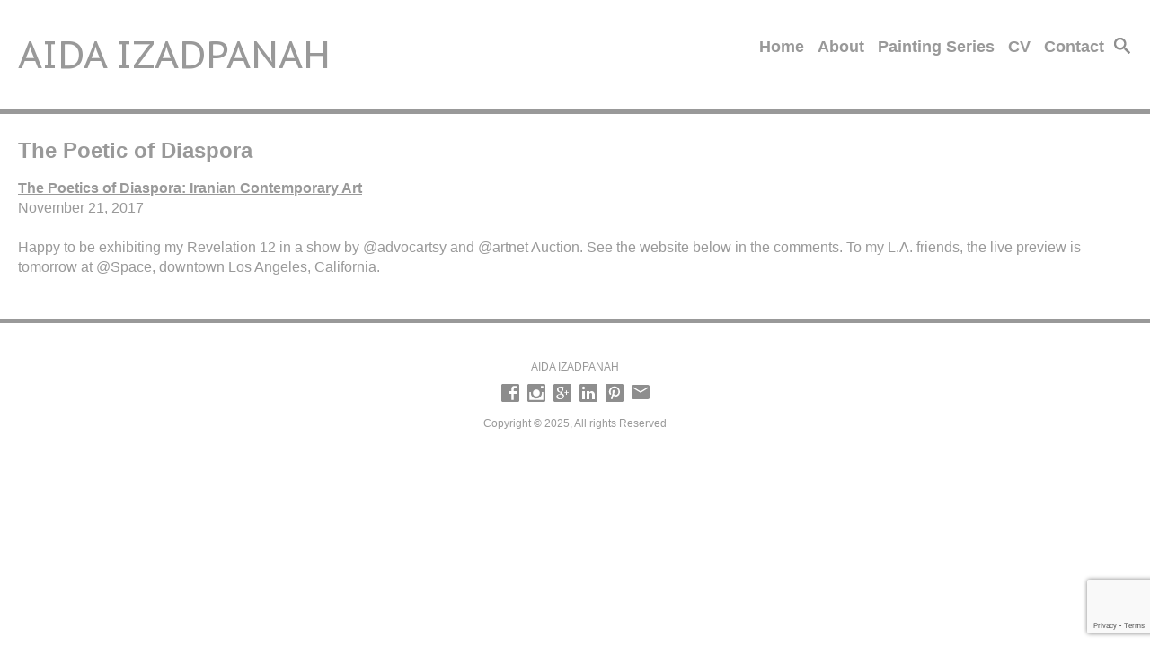

--- FILE ---
content_type: text/html; charset=utf-8
request_url: https://www.google.com/recaptcha/api2/anchor?ar=1&k=6LdEI8IZAAAAAFJ9ypOFd9VCkqtCPCZ8hL0XKtt-&co=aHR0cHM6Ly9haWRhaXphZHBhbmFoLmNvbTo0NDM.&hl=en&v=TkacYOdEJbdB_JjX802TMer9&size=invisible&anchor-ms=20000&execute-ms=15000&cb=33mnae7qnlsx
body_size: 44970
content:
<!DOCTYPE HTML><html dir="ltr" lang="en"><head><meta http-equiv="Content-Type" content="text/html; charset=UTF-8">
<meta http-equiv="X-UA-Compatible" content="IE=edge">
<title>reCAPTCHA</title>
<style type="text/css">
/* cyrillic-ext */
@font-face {
  font-family: 'Roboto';
  font-style: normal;
  font-weight: 400;
  src: url(//fonts.gstatic.com/s/roboto/v18/KFOmCnqEu92Fr1Mu72xKKTU1Kvnz.woff2) format('woff2');
  unicode-range: U+0460-052F, U+1C80-1C8A, U+20B4, U+2DE0-2DFF, U+A640-A69F, U+FE2E-FE2F;
}
/* cyrillic */
@font-face {
  font-family: 'Roboto';
  font-style: normal;
  font-weight: 400;
  src: url(//fonts.gstatic.com/s/roboto/v18/KFOmCnqEu92Fr1Mu5mxKKTU1Kvnz.woff2) format('woff2');
  unicode-range: U+0301, U+0400-045F, U+0490-0491, U+04B0-04B1, U+2116;
}
/* greek-ext */
@font-face {
  font-family: 'Roboto';
  font-style: normal;
  font-weight: 400;
  src: url(//fonts.gstatic.com/s/roboto/v18/KFOmCnqEu92Fr1Mu7mxKKTU1Kvnz.woff2) format('woff2');
  unicode-range: U+1F00-1FFF;
}
/* greek */
@font-face {
  font-family: 'Roboto';
  font-style: normal;
  font-weight: 400;
  src: url(//fonts.gstatic.com/s/roboto/v18/KFOmCnqEu92Fr1Mu4WxKKTU1Kvnz.woff2) format('woff2');
  unicode-range: U+0370-0377, U+037A-037F, U+0384-038A, U+038C, U+038E-03A1, U+03A3-03FF;
}
/* vietnamese */
@font-face {
  font-family: 'Roboto';
  font-style: normal;
  font-weight: 400;
  src: url(//fonts.gstatic.com/s/roboto/v18/KFOmCnqEu92Fr1Mu7WxKKTU1Kvnz.woff2) format('woff2');
  unicode-range: U+0102-0103, U+0110-0111, U+0128-0129, U+0168-0169, U+01A0-01A1, U+01AF-01B0, U+0300-0301, U+0303-0304, U+0308-0309, U+0323, U+0329, U+1EA0-1EF9, U+20AB;
}
/* latin-ext */
@font-face {
  font-family: 'Roboto';
  font-style: normal;
  font-weight: 400;
  src: url(//fonts.gstatic.com/s/roboto/v18/KFOmCnqEu92Fr1Mu7GxKKTU1Kvnz.woff2) format('woff2');
  unicode-range: U+0100-02BA, U+02BD-02C5, U+02C7-02CC, U+02CE-02D7, U+02DD-02FF, U+0304, U+0308, U+0329, U+1D00-1DBF, U+1E00-1E9F, U+1EF2-1EFF, U+2020, U+20A0-20AB, U+20AD-20C0, U+2113, U+2C60-2C7F, U+A720-A7FF;
}
/* latin */
@font-face {
  font-family: 'Roboto';
  font-style: normal;
  font-weight: 400;
  src: url(//fonts.gstatic.com/s/roboto/v18/KFOmCnqEu92Fr1Mu4mxKKTU1Kg.woff2) format('woff2');
  unicode-range: U+0000-00FF, U+0131, U+0152-0153, U+02BB-02BC, U+02C6, U+02DA, U+02DC, U+0304, U+0308, U+0329, U+2000-206F, U+20AC, U+2122, U+2191, U+2193, U+2212, U+2215, U+FEFF, U+FFFD;
}
/* cyrillic-ext */
@font-face {
  font-family: 'Roboto';
  font-style: normal;
  font-weight: 500;
  src: url(//fonts.gstatic.com/s/roboto/v18/KFOlCnqEu92Fr1MmEU9fCRc4AMP6lbBP.woff2) format('woff2');
  unicode-range: U+0460-052F, U+1C80-1C8A, U+20B4, U+2DE0-2DFF, U+A640-A69F, U+FE2E-FE2F;
}
/* cyrillic */
@font-face {
  font-family: 'Roboto';
  font-style: normal;
  font-weight: 500;
  src: url(//fonts.gstatic.com/s/roboto/v18/KFOlCnqEu92Fr1MmEU9fABc4AMP6lbBP.woff2) format('woff2');
  unicode-range: U+0301, U+0400-045F, U+0490-0491, U+04B0-04B1, U+2116;
}
/* greek-ext */
@font-face {
  font-family: 'Roboto';
  font-style: normal;
  font-weight: 500;
  src: url(//fonts.gstatic.com/s/roboto/v18/KFOlCnqEu92Fr1MmEU9fCBc4AMP6lbBP.woff2) format('woff2');
  unicode-range: U+1F00-1FFF;
}
/* greek */
@font-face {
  font-family: 'Roboto';
  font-style: normal;
  font-weight: 500;
  src: url(//fonts.gstatic.com/s/roboto/v18/KFOlCnqEu92Fr1MmEU9fBxc4AMP6lbBP.woff2) format('woff2');
  unicode-range: U+0370-0377, U+037A-037F, U+0384-038A, U+038C, U+038E-03A1, U+03A3-03FF;
}
/* vietnamese */
@font-face {
  font-family: 'Roboto';
  font-style: normal;
  font-weight: 500;
  src: url(//fonts.gstatic.com/s/roboto/v18/KFOlCnqEu92Fr1MmEU9fCxc4AMP6lbBP.woff2) format('woff2');
  unicode-range: U+0102-0103, U+0110-0111, U+0128-0129, U+0168-0169, U+01A0-01A1, U+01AF-01B0, U+0300-0301, U+0303-0304, U+0308-0309, U+0323, U+0329, U+1EA0-1EF9, U+20AB;
}
/* latin-ext */
@font-face {
  font-family: 'Roboto';
  font-style: normal;
  font-weight: 500;
  src: url(//fonts.gstatic.com/s/roboto/v18/KFOlCnqEu92Fr1MmEU9fChc4AMP6lbBP.woff2) format('woff2');
  unicode-range: U+0100-02BA, U+02BD-02C5, U+02C7-02CC, U+02CE-02D7, U+02DD-02FF, U+0304, U+0308, U+0329, U+1D00-1DBF, U+1E00-1E9F, U+1EF2-1EFF, U+2020, U+20A0-20AB, U+20AD-20C0, U+2113, U+2C60-2C7F, U+A720-A7FF;
}
/* latin */
@font-face {
  font-family: 'Roboto';
  font-style: normal;
  font-weight: 500;
  src: url(//fonts.gstatic.com/s/roboto/v18/KFOlCnqEu92Fr1MmEU9fBBc4AMP6lQ.woff2) format('woff2');
  unicode-range: U+0000-00FF, U+0131, U+0152-0153, U+02BB-02BC, U+02C6, U+02DA, U+02DC, U+0304, U+0308, U+0329, U+2000-206F, U+20AC, U+2122, U+2191, U+2193, U+2212, U+2215, U+FEFF, U+FFFD;
}
/* cyrillic-ext */
@font-face {
  font-family: 'Roboto';
  font-style: normal;
  font-weight: 900;
  src: url(//fonts.gstatic.com/s/roboto/v18/KFOlCnqEu92Fr1MmYUtfCRc4AMP6lbBP.woff2) format('woff2');
  unicode-range: U+0460-052F, U+1C80-1C8A, U+20B4, U+2DE0-2DFF, U+A640-A69F, U+FE2E-FE2F;
}
/* cyrillic */
@font-face {
  font-family: 'Roboto';
  font-style: normal;
  font-weight: 900;
  src: url(//fonts.gstatic.com/s/roboto/v18/KFOlCnqEu92Fr1MmYUtfABc4AMP6lbBP.woff2) format('woff2');
  unicode-range: U+0301, U+0400-045F, U+0490-0491, U+04B0-04B1, U+2116;
}
/* greek-ext */
@font-face {
  font-family: 'Roboto';
  font-style: normal;
  font-weight: 900;
  src: url(//fonts.gstatic.com/s/roboto/v18/KFOlCnqEu92Fr1MmYUtfCBc4AMP6lbBP.woff2) format('woff2');
  unicode-range: U+1F00-1FFF;
}
/* greek */
@font-face {
  font-family: 'Roboto';
  font-style: normal;
  font-weight: 900;
  src: url(//fonts.gstatic.com/s/roboto/v18/KFOlCnqEu92Fr1MmYUtfBxc4AMP6lbBP.woff2) format('woff2');
  unicode-range: U+0370-0377, U+037A-037F, U+0384-038A, U+038C, U+038E-03A1, U+03A3-03FF;
}
/* vietnamese */
@font-face {
  font-family: 'Roboto';
  font-style: normal;
  font-weight: 900;
  src: url(//fonts.gstatic.com/s/roboto/v18/KFOlCnqEu92Fr1MmYUtfCxc4AMP6lbBP.woff2) format('woff2');
  unicode-range: U+0102-0103, U+0110-0111, U+0128-0129, U+0168-0169, U+01A0-01A1, U+01AF-01B0, U+0300-0301, U+0303-0304, U+0308-0309, U+0323, U+0329, U+1EA0-1EF9, U+20AB;
}
/* latin-ext */
@font-face {
  font-family: 'Roboto';
  font-style: normal;
  font-weight: 900;
  src: url(//fonts.gstatic.com/s/roboto/v18/KFOlCnqEu92Fr1MmYUtfChc4AMP6lbBP.woff2) format('woff2');
  unicode-range: U+0100-02BA, U+02BD-02C5, U+02C7-02CC, U+02CE-02D7, U+02DD-02FF, U+0304, U+0308, U+0329, U+1D00-1DBF, U+1E00-1E9F, U+1EF2-1EFF, U+2020, U+20A0-20AB, U+20AD-20C0, U+2113, U+2C60-2C7F, U+A720-A7FF;
}
/* latin */
@font-face {
  font-family: 'Roboto';
  font-style: normal;
  font-weight: 900;
  src: url(//fonts.gstatic.com/s/roboto/v18/KFOlCnqEu92Fr1MmYUtfBBc4AMP6lQ.woff2) format('woff2');
  unicode-range: U+0000-00FF, U+0131, U+0152-0153, U+02BB-02BC, U+02C6, U+02DA, U+02DC, U+0304, U+0308, U+0329, U+2000-206F, U+20AC, U+2122, U+2191, U+2193, U+2212, U+2215, U+FEFF, U+FFFD;
}

</style>
<link rel="stylesheet" type="text/css" href="https://www.gstatic.com/recaptcha/releases/TkacYOdEJbdB_JjX802TMer9/styles__ltr.css">
<script nonce="tmNxlTMLuGIpfmgkKVYcYA" type="text/javascript">window['__recaptcha_api'] = 'https://www.google.com/recaptcha/api2/';</script>
<script type="text/javascript" src="https://www.gstatic.com/recaptcha/releases/TkacYOdEJbdB_JjX802TMer9/recaptcha__en.js" nonce="tmNxlTMLuGIpfmgkKVYcYA">
      
    </script></head>
<body><div id="rc-anchor-alert" class="rc-anchor-alert"></div>
<input type="hidden" id="recaptcha-token" value="[base64]">
<script type="text/javascript" nonce="tmNxlTMLuGIpfmgkKVYcYA">
      recaptcha.anchor.Main.init("[\x22ainput\x22,[\x22bgdata\x22,\x22\x22,\[base64]/[base64]/[base64]/[base64]/[base64]/[base64]/[base64]/eShDLnN1YnN0cmluZygzKSxwLGYsRSxELEEsRixJKTpLayhDLHApfSxIPWZ1bmN0aW9uKEMscCxmLEUsRCxBKXtpZihDLk89PUMpZm9yKEE9RyhDLGYpLGY9PTMxNXx8Zj09MTU1fHxmPT0xMzQ/[base64]/[base64]/[base64]\\u003d\x22,\[base64]\x22,\x22w6A5LcOhTW8RwoXCg8Kjw7pJwpRlwqfCm8Kwa8O/GsOOCsK5DsKXw6MsOinDoXLDocOpwoY7f8OsVcKNKxHDt8Kqwp4XwrPCgxTDglfCksKVw5ltw7AGfcKSwoTDnsOVK8K5YsOQwqzDjWAKw6hVXS9wwqo7wrs0wqs9cSACwrjCojoMdsK0wpddw6rDry/CrxxKdWPDj03ClMOLwrBJwqHCgBjDiMOXwrnCgcOwfDpWwqLCucOhX8Olw5fDhx/CvEnCisKdw6nDssKNOGnDrn/ClXPDvsK8EsOkVlpIRWEJwofCnCNfw67DjMO4fcOhw4vDsldsw51XbcK3wosqIjxGOzLCq0DCi11jZMOJw7Z0ccOewp4gVTbCjWMrw6TDusKGAcKXS8KZG8OXwobCicKfw6VQwpB3c8OveGnDv1Nkw4LDoy/DogAIw5wJF8Ojwo9swqXDh8O6wq5uUQYGwoPCgMOeY0vCs8KXT8KMw6Iiw5IZHcOaFcO0IsKww6wQfMO2AA3CnmMPeVQ7w5TDgGQdwqrDtcK+c8KFVsOZwrXDsMOeJW3Dm8OBEmc5w5PCssO2PcKLM2/[base64]/DvnJFw6IPw5zCpsOsw4NvZ2PCosKNWcO6w588w6bChsKdCsK/[base64]/wqfCoy7DgGZvMzBlUjjDpsONX8OCb03CucKjw5BWPQk0MsOjwps5JWQ/wpg+JcKnwo4jGgPCs2nCrcKRw49mVcKLA8OfwoLCpMK7wqMnGcKyb8Oxb8K6w7kEUsOtIRkuMcKcLBzDr8Ocw7VTHsOPIijDp8KfwpjDo8KrwpF4cnZoFxg5wpHCo3MBw44BalrDljvDisKuIsOAw5rDvwRbbH7CgGPDhHTDlcOXGMKSw6rDuDDChC/DoMOZVmQkZMO/DMKnZEM5FRBxwpLCvmdzw4TCpsKdwpU8w6bCq8Kyw6QJGXEMN8OFw5XDlQ1pIcOVWzwvGBgWw682PMKDwovDm0dpEX5AMMOIwqIIwqsywq3CtsO4w5Y4ZsOjc8OSPyfDhcObw5xhTMKXBC1LQMObBAHDpxwhw7YdJ8OpN8OEwrxsfzkJUsK/PQ3ClAxidTPCv2PCnwBwRsK+w7PCmMKsdh91wpIjwpVgw5d5eA8vwq84wqbCryHDncKcBWYdPcOvAh8GwoA7TX1xKxhPUlszIsKPf8O+QsOsKCzClC/DhlRrwqQ+ZGx7wojCp8KUw6vDscKYUk3DmRhvwpp/w6xgcMKqVwHComwARMOOKsKlwqXDosKMXFxOP8OlJk5Yw6jCm0cdEkpyZWhmbXkAcMKiXsKKwqIgOcOlJMO6McKwLsO2C8OzPMKqCsOAw7c8w4UvfsOCw7J1YzUyMXBeGcK4TT9TPUtzwq/Di8K5w4BQw7hUw7gGwr9RDiVUXVnDjMKyw4AwclTDlsKgBMKqw7vDg8OSa8KWeTbDoW3CnyMHwoHCvcOnay7CgcKHSsK0wrgEw5bCpQkmwr9IEE8Kwr3DqkPCtMOdCsOuw47DhMOvw4PCpBvDp8KofMOwwqYVw7LDjMOJw7jCmMKxKcKAW3tVYcKaLCTDhk/DvMOhGcKUwqXDmMOIKxlxwq/CjMOTwqYiw7vCohPDncO+wpDDuMOww73DtMO7w4ASRnlLJ1zDqUERwrk3wrJHV1p4Pw/DhcO5w5XDpHvCrMOpbCjCgwfDvsKbD8KHHD3CgMOHFsKlwqFaMQBmGcK7wqssw7jCsmYswqfCq8OgKMKWwrIKw5gfPsKSEgTCjsKaLsKSJHBkwp7CtsOoc8K5w7cHwrVUa1x5w4/[base64]/Q0kbKFAQw5V7BArDjGUdw6XDpUnCtWx8EAbDqQjDqcOnw4gfw4rDgsKAB8OwZxlCcsONwqAGJG/DrcKfAcKMwpHCqgdjIcOmw5kWW8Kdw5A0Xjt7wp9hw5zDhWx9fsOBw5DDk8OfB8KAw7tEwoZCwpxSw5VUEg45wqLCkcO3eAnCjToVfsOLOMOJdMK4w74HIgzDo8Ogw6bCiMKMw43Clx3DoxTDqQ/Dnm/CiCXCq8O4wqPDlEnCrkpsbcK4wojCsTTCvG/[base64]/[base64]/CtMOawqMBwqYpw7zDn8KPw4xyU8OIw5/DpMOLIDfCg2rDqcKuwr4rwp4rw5o/VG/Cq3New5oQcETCtcONEsOScmLCrCQQZMOIwpUZR2EkO8O9w43ClQs1wonDjcKkw67DjMOHIz8FeMKCwobDocKCYA/DkMOCw5fDgAHCncOewofCv8KjwrxDCxrCn8KyAsOjbh3CtMKiwqTCojIgwrfDkFUvwq7DsgIswqfCr8Krw6hcw7wfwqLDr8KsRcO9wrPDsDJrw7s3wqk4w6zCrMK4w7Qfw4MwE8OCNH/[base64]/CtcO3bsO8dj/CicOzw4Jxw5XCg8KZCcKMwpbCuMO1wpYMwq3CsMOzAhbDoXQnw7DDj8OlaURbX8O+HGXDicKIwoZ8w4vDnMKAwqM8woDCpyxew6EzwqIFwopJaibCvzrCgnDChg/CgMKcThHCk2VHPcKhdAfCkcKEw7sWAUJEcWxRDMOhw5bCiMOUNVjDqhYRMW8+bmDClQFJQw4dGRcGd8KvMmfCrMKwc8KUwqXDjsO/Z0MeFgvCrMO9JsKGw5PDoh7Dt0/Du8KMwqjCmQ9HIMKGwrrCjD7ChWnCvMOtwq7DhcOYTVp1OnjDmnA9SxVCAMOOwrbCjlZFX0ZgQQDCrcKORsOiY8ODA8KfIcO3wr9tNBbDg8K5KHLDhMK/w50nHsOcw4lWwrXCoWlfw6/DtXoxOsOUa8KOTMKObwTCu3/Dp3hUwoHCvEzCslMEC3rDisKHNsOeeR3DoXtQJMKDwo1CKQnClBZNwokRw5rChcKqwqNlXXHCg0HCoiVUw6LDjTEuwqzDhFBywqjCmRp/w6rCg3gewrwtwoQcw7wLwo4qw44wcsKxw6nDvxbCncOibMOXU8OHwq7CnBFgVigmRsKcw5PCsMOFA8KTw6dpwp4CLT9kwoLCkGQnw6jCoCNBw7fDh21+w7cPw57DlSAIwpEhw4rCs8KUc3fDpjdSY8O/[base64]/CqURTAXPDgVPDtjkSwrBrMMKbdjZtwpQPChF6woLClyLDgsOew7JkNMOzLsO0PsKaw60RK8KFw7rDpcORc8Kmw4PCkMOXP1XDmsOCw5oVBUTCkhjDqychT8O/QHMEw4HCnkTCvsO8G0fCpndUw41GwoTCksKvwqXDo8KhfQTDsUnCpcKDwqnCr8O/VsOOw75IwqTCucOwEnZ4aCQeIcKxwofCv1LDkVzCrBsywqIjwrXCqsObCsKJJTLDs00wTMOnwpDCmE12R1cOwq/[base64]/wrXDjhkSPMOHw7lnTG0Jw7vCosOrwoTDl8Kfw4nChcOlw5nCosKweFZEwpHCuTsmIibDhcOSJMK+w6nDj8OgwrhTw6TCk8OowqTCpMK9BVzCrwJdw7XDtFTCgl7ChcOZw58JUcKkCcKVAEzDhw8rw7TDiMOkw6VMwrjDmMKqwoPCrVcUEMKTwrrCq8KOwo54AMK/[base64]/w6LDhk3CrkLCoMKrDgB1wrx4RUjCusK9w47CrHzCmVDDlMK5Yz5LwrNLw5doGX0VT1R5Vh1xVsK3XcK5GsKqwrzCuC7Cv8Ogw75dMh5VPFDDjFt/w5PCqcKwwqfCmihEw5fDkzZowpfCtQBxw64PXMKEwrJrLcK1w7c/HwoKw5/DhDopW1crJcKKw6FBTgwRPMKREQfDk8KtA0bCrcKdGsKbJkXDg8K1w7h7RcKSw6FrwojDjHJlw7zCl1PDjAXCs8Kfw53ClgpACcOBwoQEXSPCpcKIUWQ1w4U6P8Ohbi0/V8O6woZgY8Khw4fDjn3ChMKMwqUgw4NWIsOuw44NVFlnQVtxw408WyvDgXsZw7jDsMKMcEQDc8K+XMO7SQNRwq/Cj2pXciluBMKVwp/DiDU3woR0w4RUQmnDuVfCvcOEFcKjwpnDlsOkwpjDg8OeChfDqcK8Ej/DnsOpwqluw5fDicK9wr8jf8KywqwWwqwpwoPDjSIGw69rHMOwwoYQJ8OSw73Cr8OAw6E5wr/DjsOWX8KZwpl3wq3CvSsyI8Oaw4Ypw6LCtWDCqGfDsz8jwrRIdE/ClXTDjlgTwrzDsMOQaQF6w6tFKlzCmsOvw5/CgUXDpj/[base64]/DhGEIQ8OVwrjCisO+w57Dq8K9w6dhw7XDiMK2wpBVw5bDv8OqwrPCqMOJWlITw4jCjcK7w6XDtj1VGCV1w53DqcOEHSnDuX7DpcOUcnrCocOtW8KbwqTCpsOWw4/[base64]/DmnfDgsOxZHzChD1MwqU8w6trw53DjcOPwoYSR8KDTy7DgQLCgknDhS7Dhxlow5rDucK5Zw4Qw49aUsO/wp93ZsORFTthRsO9BcOjasOIw4LCqmzConcwKcO+YjbCmcKDwprCv3RswrR/OsO9PMOnw5HCngZUw63Dk2wcw4DCtcKmwqLDjcOYwqrCpXDDoS9Vw7fCqQHCo8KiE2o5w6/[base64]/CqCTCihpJwpXDhMKww4dsOl8zw67CtwLCj8KJDB8pw4FUPMKvwr0NwoRHw7TDrBDDtnRUw78HwpkMwpbCncOmwp/ClMKLwrF7JsKuwrDCmzvDtMOEV0TCi1fCtMOkPF7CkMKkOEjCjMO1w4woCSEAwqTDpnRqSMOsV8KCwpTCvybDisKnWMOtwojDowhlHhrClwPCusKWwrZFwr3CiMOBwpTDihfDg8Kow7HCsTIJwq3CqQrDisKqMgkRIj3DkMOVSwbDs8KJwqICw6LCuH8hw4pcw6HDiw/[base64]/wqYPHcOdEcKlwq5nw7glTyojaT/Dq8Orw6HDlizClmzDlk/[base64]/DrFxXw4NQwrhtw73CiSZMw4DCqwE9WsKDw6JVw4jCoMKNw7oawrQOG8KiUGbDjEx9H8KAcR9gwojDvMOnY8O+bF50wqkFbsOWK8OFw6x7w53DtcOrTxdEwrQ7wqbCoS3Cr8O7bsK7EDnDqsOIwr1Tw6Qsw6TDlnnCnBR0w5g6DAvDuQIkMMOuwo/DuVk/w7LDisOcWUQnw6vCrsKhw57DucOFYS1XwotWwrDCpSAcTRTDnEPDoMOwwqbClDZbJcOHIcOuwoLDkVfCq1zCucKAC3olwqpJO23DtcOPd8OFw5/[base64]/CisKPYAHDkwXCksOgexltwp9Udm3DssKxNsKgw4h7wot6w6HDicOAw55KwrHCrcOzw6nCjVR/[base64]/CuALCm8OOUsKUIUfCt8K0IMOfw6IuRWI2Y8KCfcO7w6fCucOpwpFKa8KnVcOhw6RHw47CmMKBWmLCixAewqZ/CX5bw6bDli7Cg8OkTX9uwqAuGg/DhcOaw6bCp8OqwqzDncKBwo/Dt2wwwqzCjSLCtMK7wqEgbTfDmsOawrHCrcKLwoZlwrjCtgp3ATvDow3CqkEoTX/Dvxcawo7CqworHMO9XUVIfMKawqbDiMOOwrDDsmoZesKWBsKeBsOcw70PIcKVA8K6woHDsETCs8O3wq5zwrHCkBUYJUHCj8Ovwqd7JWYlw6l8w7M9acKUw5nCmmJMw70fE1LDtMK7w6lcw57Dn8KRQMKSRABoBQlcXsOzwq/Ck8Ojaz54w781wo3DpcOCw5Rww5PDsnt9w6rCsz/[base64]/[base64]/CjCVhAcK/DMK4TMO3w5BuL27DusO0w5jDg8OhwofCt8OVw7McHsKNw5DDhMO4JFbCmcKtdcKMw6R3wp3DocKpwohIbMOUacK9w6EXwpzCocO7YlbDmsOgw6DDhS1cw5REGMOpwp9NWCjDs8K2IhxMw7zCp1kkwpLDl1PCmzXCmRjClgkpwrzDucKowoHCrcOQwod/R8OISMOPUsK5P1HCssKfBy58wobDtVl/woI3MT4OEGAOwq3CtsOqw6XDn8Ouwq5Fw6g1SBcKwqx6XijCk8OBw7LDgsKmw7XDqhrDqF11w4bCk8O7WsODOCbCol/[base64]/[base64]/DrsK/[base64]/CssOFw7BXTDTCniTDmTVdw44LV1nCl0rCk8KVw4tWKnMDw6nCscKCw6nCoMOdEAogw6oywoNTIyZXQ8KsCgHDr8ONw5/CoMKcwrDDp8O3wpDDph7CvsOtHizCjC41IlJbwovDkMOBBMKoFcKsM0PCv8KPw7chf8KiKEd1SMKQbcKTVR7Cq0XDrMOnw5rDoMOdU8OqwoDDkcKSw5rDiVERw55Zw74cE0k4YC4cwqTCj1zDg33CoiLDuj/Ds03DrDDDlcO6woAcJXbCpTFQKMO1wrZdwqLDucK/wqAdwr4UD8OuFMKgwp1NL8KwwrrCmcK3w41Hw7Elw694wrp3AMOtwr4bCHHCg0kpw6zDhB/Cn8OtwqUxEgrCnAIdw7lowoVMMMOpVMK/wrQ5w74Nw7oPwp5kR2DDknPCiw3DqnZ8w6/[base64]/w7pkYhfDocO1VMONwosBwoPCh8KHwrDCr25Sw7/[base64]/[base64]/w4zClsKBw4EMw5ljNcOyw4TCiMK+fGfCtRVxwqjDuwx7w7gySMOUf8KUEyo7wpNMesOqwpDCtcO/[base64]/Chk0pQi3Dr8OIwoXDh2jDjMOvwrMhBsK9FcOPbcKkw7dHwpzDj03DkGPCvkvDry7DqTXDgMObwoJ9wqPCk8Oow75rwrNHwq8XwotWw7/[base64]/[base64]/G8OIYsOVOXd1w7bCvULChw0hwpLCssOww4ZXCcKTMB56A8Krw6gvwrnCncO3E8KIZhxgwo/DqifDklkqNhPDlcOIwrZPw5pRwq/CrlzCm8OHMMOmwo4nBsO5LcKMw5jDlm8xGMO9TGTCijPDrXUaEsO2w4/Dqn1xKsKkwq0TMcOYXT7ChsKsBMKsUMK5HT/CvsOdFcO7M0QAf1nDj8KTPcK6wqV3D0pRw4seBsKgw6/Ds8K3JcKIwq5RQ07DqETCu21LJMKKNcOWw6/DkD7CtcKSEcO4W1zDpsOgWlgISWPCpgnCnsKzw7LDtQnChHJHw5opdzYsUUV4cMOowpzDsi/DkTDCq8O8wrQuwqpdw41cR8KIMsOjwrptXjctVA3DskQBPcO2wox2w6zCiMOjWcKbwqPCs8OSwo3DgsOlcMOawqIPWMKawojCuMK/w6PDhMOvw7ZlEcOEQcKXw6/[base64]/[base64]/fG7CuXbCiCHDmsOzG2dINmwJZMKVwqPDslpPGk8xw63Cg8OuOsOSw5MJbsOjBFsRZXzCosKmAi3CiyRsaMKmw6DChMO2E8KOHsO7LgPDpMObwpjDlDTDnWV8TMKwwqXDtcKMw71Ew4gGw6bCjlPDpWxzCsO/w53Ck8KIcBd+dcOtw4NTwrbCplrCncK/Um1Lw4sxwo1pEMKLXC5PecOsdcK8wqDDnwM3wpZ0woLCnDgBwoJ8w4HDucKuJMKHw7PCtnY/wq9Ab24Fw6vDusKgw4zDlcKBRFHDqnzCoMK3aBgWKX/[base64]/BcOQXMOQwqXDvMK/w4/DnMK0w5ZKwpPClsOCOcOmU8KYdETDt8OkwrMdw6YEwrJGHjPCoTbDtxd2P8KfEWrCgsOXMsKRZyvCkMKYQ8K6emTDscK/S1/[base64]/DkS0WEzLCg1IZWsKZAMOUw4zDmsKDwpNVwrlmHsOeawHCvwnDiGLCr8KjOsOyw79DPMOJccOkwpjCk8K+AMOQa8KOw6rCrW4oEsKSSwvCrGLDk1rDmQYIw5MJD3LDmMKHwpLDgcKeIsKQJMKEfMKXSsKjGHFaw4YZQE4pw5/CpsOPARPDlcKIMMOzwqEIwrMOS8O3wrvCusKaOsOHAADDicKVHgcTSU3CuAgTw6wewqrDqMKeeMOdasK1wrNrwr8UDG1NHyjCv8Ojwp/[base64]/FTXDnFvDpgDDi8OLwoDCt8Kvw7wzHHHCngnCv0xHBMKKwqHDiA/Du0PDtXs2QMOUwoRzdSpSbMKGwokOw47ClsOiw6NqwqbDrC8XwrDCgi3DoMKNw6l8PkfCjSDCgkjCtxfCuMOIwrRpw6XCvkZTU8KiMlTCkwxRPCzCiwHDg8O3w4/CvsOHwrjDoinDgwAhR8OQw5HCkcOQfcOHw7szwqzCuMKow7JHw4oMw6Jfd8KjwpNyKcOSwrdIwoZKPsO3wqdZw57DlAhZwqXDh8OyaEjCtz48Jh/CnMKxTsOTw5rDrMOdwrYOJXnDp8KLw5zCtcKRa8KKLFnCsC9yw6Biw5rCg8K6wqzCgcKiAcKQw6F3wpsHwobCp8OkZgBBa3ALwqJcw50bw7LCjMKqw6jDpV3Dim/Dq8KPKQHClsKNS8OoRsKeW8KjdyXDvcOjwrU/woDCnlJpHBXCiMKIw6ZyZcKTdHvCgh3Ds3QfwpFmRx9NwrAsWMOIBl7Cqw3Cg8K6w7xRwp4cw6LCil/DjcKCwoN9wpBywqZhwp0UfXnCh8KtwoNyA8KSQcO/[base64]/[base64]/CnsOMwqAXw4oJTcOCZQXCvcOBw7nDjcOaHk7DhcOtwqNlw410FGBAP8ODPQ1vwozCu8O/[base64]/Cn8O7wpTCrMOYw75/RsK/OBEUwo/[base64]/DjzvDjMKcGG3DvMOADcOMwo/DicOhw7/CjsOiwovCrxcewrkPfMKgwogcw6pjworCmhbCk8KAcy7CscO5dGrCn8KUc2EgCcOYUcKrwoTCosOlw4XDvkAJH2nDr8KkwphrwpXDlhnChMKzw6zCpsOKwpYvw57DgsKzQgTCkxkDLwXDmHFTwo8AZQ7DtTLDvsOsRxLCp8KcwoYBcih3WsKLGMKpworCisKJwo/DqRYadl/Dk8OOJcKww5VpIVbDnsKBwqnDvkIqHj3Cv8O0fsKww4nCiyBBwq5ZwrjClcOHT8Ofw7vCr1/CkRkhw77DlRNUwqTDhMKywrjChsKJRcObwr/Ci0rCsBTCg0RSw7jDvUnCmcKVGnsiQMOfw5/DmxJoOx/ChMOrEcKfwpLDpCnDvcK3BMObGFFUS8OCTMOtYSk6bcOTNsK1woTCiMKewq7DlQtHw4daw6LDiMOLBsK6fcK/PsO8NMOlf8KMw5PDsznCg3LDtl49PMOcwp3ChcKlwr/DtcKOIcOawo3DtGUDBAzDgCnDpRVqKcKsw5jCqhnDl19vJcO7wqk8wrtkf3rCqBEKEMKWw4fDnsK9w5pIbcKBAcO8w7J6w5gqwqzDjsKGwqoCRBPDpcKlwpU+woIyL8O/VsKUw73DhQULQ8OBXsKsw5zCgsOxDi8qw6vDpB/DgQXDghJoPG8kVDbCm8OxBSQmworCsmHCgGjCqsKaw57Dj8K2URbClCPCthZDa3fCjXLCmgLCosOKGzPDucKrw7jDlSNuwo99w4rCggjCucKuH8Ksw7jDt8O5wq/CngV7w4LDiCtyw7zCisO9wpDCvGF0wr7CoV/CusK7McKGwp7CsGkxwqV5XkbChsKAw7ASwodIYUdEwrXDnGV3wpR6wqvDiVd1Bgg+w55HwrXDi1g2w5x/w5LDnVzDscOfEsOSw6XDnMKUQsOuw7MhUsKnwqA8wqYGw57Cj8KaLEoGwo/[base64]/[base64]/CmQxw4DDrMOie8O1w7VsHnHCrcOPHAM3w4xaHcKpw6bDm2bCikPDhMKbB0XDgcKmwrXDh8O/aVzCocOlw7c9S1rCrMK/wpJVwrrCjm59SGLDjC3CpcOebgTCjMKdHF9jY8OQLMKABsKfwoEcw77CszBzKsKhR8OuJ8KoFcOpfRbCtUXChmXDrsKUBsO6AsK1w4JNX8KgU8OtwpgPwoEABXAPbMOjKjvCtcKUw6fDhsKywqTDp8OzKcK6McKRK8O3KcO/wq9bwpzCth7CvH5RT1LCqcKUT0TDpQomemzDqk0+woUeKMKeUVLCjQJkwqMHw7HCuBPDh8OYw7I8w5IAw58ZcRzDmcOwwq9/BW59wpbCgjbChcOFc8Ojd8O+w4HCrAAhRBQ8K2rCjljDoQ7DkGXDhAwbUQQfasKnC2DDmUHCujDDjcKFw7rCt8O5AMKuw6c2HcO7N8OXwrnCnWPChTRmOMKMwoUWX2MLYj1QJsOkUzfDrsOMw5kgw7Z8wpJ6Cz/DqCTCicO5w7LCtwYTw47Dim14w4HCjh3DhxY5MjnDisORwrLClcK7woZQw6DDkA/[base64]/DnsOkwrHDlsK3Vz1xw6VtW8Ouw7vDqlPDksK+w4ZjwqQ8McKABMKUSDDDq8Kjwp7CpmsMbz9hw5w3V8Oow6fCqMOkJUxew45UecOWLlzDi8KKw4cyGsKhLUPDlMOLWMKqCFB+ScOXMwUhLTVjwqLDm8OWGcO/[base64]/CgMK4w7R0ShVzwp7DrMOhXsOuOsK6MMKwwqg/PFw4GxteY1XDpinDrAzCpsOBwp/CjGfDusO4HcKWPcORFjcjwp4QAncvw4oOwq7CjcOowrBLZWTCvcO5wqXCmmnDk8OLwp0SVcOQw5g1H8KcXDzDoyVKwqlnYhzDoz3CtT3CmMOLHcK9BVjDqMOpwp7Dumh+wpvCo8OcwpLDocO/dMKjPAkJFcKrwrptBynCoHvCunTDiMONIncpwpF0Wh5CXcKnwqjCkcOxaBLCjiIrTSEBIWrDgFIKKmbDt1XCqjhSNHrCn8O3wo/DpcKAwqfCq2orw5fCusK8wr8RHsOoe8Kaw5U9w6Akw43DtMOlw7xDHX9MUMKzeh8Rw5hbwrdFQAN/RR7CqnLCj8KVwppCNjAKwprCr8ONw7kpw6PCn8KTwqYyf8OiZlLDmQw9cG3Do3PDvsOnwpoMwrpZIBJrwpTCviM4QXVtP8OHwp3CkADDlsKfLcOpMDJVUW/CgH7CjsOiwqDChinDlMKIFcKtw6EVw4fDrcOKw5xtEcOfMcOhw63CmgdHITnCkw3CjnHCjsKRXcO9AQslw7hZGV7Ct8KjYMKHwq0FwpoOwqYewo3CiMKRwoDDuzo0L1HCkMO2w6LDqcKMwqPDjCs/wphpw7vCqljCnMOeeMOgwoLDgMKDAsOPUHooBsOYwpLDnC/DjMOASMKgw7xVwqotwoHDiMOsw5vDnl/CgcOjLMOrwr3CpcORM8KUw75ywr80w4o1S8KiwoRAw68hN3rDsHPCpMKDDsOxw77DpBPCtABeKUfDosOlw63DqsOLw7TCncKMwqTDrzjDmkgHwpNow6nDnsK3wqXDlcOywpfClSPDtMOYJEB2RxNyw5DDvB/DhMK6WMO4JMOFwoHCm8OLN8O5w5/[base64]/[base64]/DgcKkI8KMUlPDgTpawrrDm8Kaw7EcFCV8w7XDv8OWXTpBwonDisK5XcOqw4rDln5mWVbCoMO1U8KPw4nCvgTCpMO9wqDCtcOyXhhZV8Kcw5UGwoDCnsKgwo/CoTjDtsKNwosqeMO8woV/AsK3woBxM8KJJ8KEw5JdHcOsZcO9wqvCmSYOw6hYw5wZwqsDAsOdw5dIw6YRw5RCw73CncO4wqd+O2zDmsKdw6o3S8Kkw6QzwqM/w5vDp3zCo0tiwpXDq8OBw6x5w6k/LcKEA8KWw4jCti7Co0XDjnnDo8KHQcOtQcKEPMKkEsO9w4tJw7nChMKtwqzCicOUw4bDlsO9HTwNw4QidMOsLgfDhMKuSVXDoDouVsKkDMKldMK/w4hgw4wQw6Rnw7tuA1oKaTnCmicXwrvDi8O6cmrDtyDDl8OWwrg/wp7DlH3DosObH8K2Zx8FIsOJTMK3GTHDqiDDhmVNeMKuwqDDvsK2wrjDsRfDnsKqw5jDh0bClwAQw40Lw7gEw715w7HDpMKEwpLDlcOTw417cWAoK1LDocOcw7EvCcKNaEJUwqdgwqDCocKlwqwiwohCwr/CrsKiw77CncKVwpZ5BnzDjnDCmiUuw74hw6pCw7LDpklpwoAjDcKzYMO7wqLCtQJlZ8K9GMONwqV6w5h/w7wUw6zDm2ddwo9RK2dDcsOwP8OXw5nDl38cdsOKOmd6D0hxEzoVw6DCmMKxw5cAw5NTWStPfcKlw4tJwqkYwo7Cm1ZAwrbCh00ewobCtA02Iy1ndUBWWiBUw5FuUcKXb8KyFwzDiETCgMKQw48XZAvDtnx9wq/CrsKFwpPDj8Kvw4TCqsOYw58rwq7CrAjCuMO1U8Ojwr4ww6UAw4ANMMOBUBLDozRewp/CnMK5FQDClRQSw6MXQ8OUwrbDi1XDtcOYXQfDpMKjA2XDgMOpJQjChjPCuj4ebMOIw4B4w6nDkgDDssKtwoTDlMKNc8OPwptNwoLDicO0wr0Fw4jCpMO9NMOewpM9BMK+ZhEnw43CssKbw7w0Dn3CuVjCtQJFSgdkwpLCvsK5wqPDr8K5c8KfwobCiRVha8K5wpU8w5/[base64]/DncKvcsOlwrbDgxPCjcK7F8ONw6/[base64]/[base64]/w5xYLi3Cqi7DpcKLw58OWS7DhMKYQkQbwqPDtcKLw57Dljhqd8KiwoRAw78HB8OUd8OmR8Kmw4EIKMOOXcK0XcOLw53DlsK/XkhRMBAuCSdJwqpuwpXDm8K0Y8OdRRfDpsKub1tjR8OeHsOUw5jCqcKFSxl8w7nDrFHDhGjDvMONwojDqBNGw6okLQvCmm7Dp8KXwqVgHTMmPQTCn1fCvA3CmcKEc8Klw47CjjN+wq/CicKdScKdKcO6wqxiTMOyA0sPPMO6wr5cKWVJVcOlwoxKEnRBw5zDlkwUw6bDk8KLMMO7cnDDp15sQHzDphpZWcOjcMOnKsOgw6fCt8KHAzN4aMKJYSTDk8KYwp9tQw4aS8OxOAp0wq7CtcKLX8KKOMKOw7/CgMOcMMKIWsKJw6nCgMOmwrNKw7rChywucl9aYcKXA8KfaVrDr8K+w4xDXA4iw4LCl8KaR8KxMk7DrcOhS1MgwpofdcKJNsOUwrIiw4RhHcObw7p7wr8Hwr3DgsOIKzkLIMODeWfDv3jCr8OVwqZ4wqAvw4I5w7DDmMO3w5PDiXPDtVHCrMO/csKdQAxdSXnCmzzDmcKPCnZRZRMIK2TCtilZJ1sMw4fDkMKYJMKNWSkXw4DDrELDtTLCu8Ocw4/[base64]/NsOJw59cZsO7wopdYMKFwpcMBk1FBDZWw5bCqiERcFPCkX8XJcKYVjU0NEVQIxJ1J8Oiw4PCpMKBw6N5w74KXcK/HMORw7VHwrnCmMOvFhtzGQ3Dr8OVw4p5aMOTwr3Ct0lJw4/CpDTCoMKSJcKvw4l1BmwVJhR4wo5kWCHDisK1C8ODWsKlRMKPwpzDhMO+dnpPOj/CpcOqYX3CnWPDoz0Ww6RrAMOMw597w6TCtHJBw7PDp8KewoRxE8Kzwr/CpH/DvcKpw7hhCgBPwrrCh8OKw7nCsyQDCWEIHX3CssKqwonCl8O7wrt6w4QlwoDCtMOnw71IRWrCnkLDiFd/UFfDu8KJeMKyHVMzw5XDm1cmaivDpcK4wrkmPMKrZzIiDR0Vw69kwobDusKVwrTDphAhw7TChsO0wp/[base64]/DrMOowrbCkBvDjcOHw41XPMODSsOybwLDkSzCgsODP0rDicOZG8OQLBvDvMKSfkQqw7HDtcOML8KHBh/CsAvDvMOpwpLDvkINI1YpwqRdwoYOw5LCoXrDksKJwq3DvSIWHT89wosYLiI8chTCscOJOsKWD1FVMhPDoMKmInjDk8KQeUDDi8OCCcKtwpItwpgmSgnCiMKUwqLCmcOSw6bCu8Omw5rCmsOdw53CkcOJScORUA3Dj2rClsOlb8OZwp8OfThJHwvDuww/cz3Cggkjwq8WQU1JDsKhwoLDvMOYwozCqznDrFrDn2N6XsObfsKBwodUNGvCr3tkw6t4wqrCvT9TwoXCiw/[base64]/AMKUw7DCrmsAXAk0BT0LM8K6w4bDmMOkWMK4w59Tw6nCjjrCgRByw7PCgXbCvsK5wp47woHCjU3CumZxwroYw4TDoiohwrQKw7vDk3fClylYFVlLayF2wpfCi8OeLsKtIj0BfcOhwo7Ct8OLw7HCmsKBwpU1HSbCkjcLwoYZX8OOwp7DnG/DpsK6w6ktw6DClMO3XR/ClsK4w6fCvWc/MVrChMO7w6AnCWZldsO2wpTCo8OwFnwAwqrCncO+w6rCnMK3wpk9LMOvaMK0w7NCw63CokxPSC5/AsK4d2PCqMKIKW5/[base64]/f8O9wo4Awo3Ckwc7OsKOOR9hdsOnwqDDkH9Ew4JDA33DjwzDhFHDqkvCocKiesKNwr8FDD5pwoBlw7hlwpJVY3/CmcOyWyXDgDh6KsKQw4LCujkFWH/DgSDCiMKMwrJ9woEMMDxifcKbwrlIw7tow7B6XC0gY8OxwpNew7bDqsOwKsOffEJhc8OwJTFCczPCkMO+N8OULMOUWsKbwrzDi8OWw7AQw7kiw6fDlE9BanNjwpbDjsO/w65Pw7wlf3s3w6HDg0fDrsOPZU7ChsO+w5/CujHDqlvDmcKydcO0Q8O9HcKqwptOwq52S0vCg8OzcMO2MQhFWcOGCMK2w6zCvMOPw4NeQkjDnsOCwpFNUMKTw6HDlW7DlmpVwogww44LwoPCknZnw5jDtHrDscOkS3sgGUYpw7/[base64]/CvUjChMKYRcK/w7EUwpYHSCVYWDc9wrbDqSlxwr7CmgnCkC47bR7CtcOXQl7CucO4QMO1wr4cwoTCn2tAwqMcw656w7DCqcODKz/[base64]/DjsOvIMOeeTAKBl7Con/[base64]/bF/[base64]/a8K+KA1wZcOwDsOQdsKXKsOaKDkYGU4CRMONI1wQah3Dpktow49ZVhhHUMOzWEHCjFRewqNQw7lcKnNow4XClcKhY21VwphTw5Z2wpLDpzzDg3TDtsKfJgPCl2PCi8KiGsK/w5Aqb8KrRz/Dh8KQwpvDvnbDsT/Di2EMw6DCv1vDs8OvT8OqT31LA3nCqMKnw7h/w6hIw4tNw47DksKsc8KLaMOQw7R3MSQDTsOofy8UwosPQxM5wrhKw7FmUVoWKQEMwqPDtD3CnEXCocOow69jw6nDgEPDpsOjaSbDomJww6HCpgEhPBbCmgQUw7/DsAFlw5XDocO/[base64]/SMKDaloFYwHCvmrCksOyblXCpsKkw5PCgcOrw77CiTjCsCUSw5bCnUcvWS/Dumchw63CvEDDkh8KXSXDiRwlAMK6w6IJfFTCuMOlP8O9woTDksK/[base64]\x22],null,[\x22conf\x22,null,\x226LdEI8IZAAAAAFJ9ypOFd9VCkqtCPCZ8hL0XKtt-\x22,0,null,null,null,0,[21,125,63,73,95,87,41,43,42,83,102,105,109,121],[7668936,978],0,null,null,null,null,0,null,0,null,700,1,null,0,\[base64]/tzcYADoGZWF6dTZkEg4Iiv2INxgAOgVNZklJNBoZCAMSFR0U8JfjNw7/vqUGGcSdCRmc4owCGQ\\u003d\\u003d\x22,0,0,null,null,1,null,0,1],\x22https://aidaizadpanah.com:443\x22,null,[3,1,1],null,null,null,1,3600,[\x22https://www.google.com/intl/en/policies/privacy/\x22,\x22https://www.google.com/intl/en/policies/terms/\x22],\x22/Q6NC76POikwymWM3OwyHFHM/ZemfVbEnTOUje4oS8s\\u003d\x22,1,0,null,1,1763297165078,0,0,[110],null,[132,169,250],\x22RC-5PQtd0wpzFLCRA\x22,null,null,null,null,null,\x220dAFcWeA5TdPZ6r-tJyIj9mttfmS9y3tVVKd9x_w3ZzZFvYZEYobim4uFQruk92QHsR8lXvYmr9ZNkL0gDkgtMPWX0p_U3bJ9G7g\x22,1763379965311]");
    </script></body></html>

--- FILE ---
content_type: text/css
request_url: https://aidaizadpanah.com/wp-content/themes/blankslate/style.css
body_size: 4700
content:
/*
Theme Name: BlankSlate
Theme URI: https://github.com/tidythemes/blankslate
Author: TidyThemes
Author URI: http://tidythemes.com/
Description: <strong>UPDATE</strong> - 4.0+ is here, completely overhauled, yet again. As always, <a href="http://tidythemes.com/concept/#upgrading">use caution when upgrading</a> (tidythemes.com/concept/#upgrading) and <a href="http://tidythemes.com/concept/">learn the TidyThemes concept</a> (tidythemes.com/concept). &nbsp; &rarr; <em><strong>CAUTION</strong>: If you're child theming or have clients that are child theming on top of BlankSlate (not the recommended use), please do not blindly upgrade to newer versions.</em> &nbsp; &rarr; <strong>DESCRIPTION</strong>: BlankSlate is the definitive WordPress HTML5 boilerplate starter theme. We've carefully constructed the most clean and minimalist theme available anywhere for designers/developers to use as a base/foundation to build websites for clients or to build completely custom themes from scratch to release faster. Clean, semi-minified, unformatted and valid code, SEO-friendly, no programmer comments, standardized and as white label as possible and most importantly, CSS reset for cross-browser-compatability and no intrusive visual CSS styles added whatsoever. A perfect skeleton theme that blows any others like it (the subsequent underscores.me for example) completely out of the water, as they're simply too overcomplicated for what people really want in this kind of theme. Now comes with jQuery enqueued and ready to go. &nbsp; &rarr; <strong>SUPPORT</strong>: Please use the <a href="http://tidythemes.com/forum/">official support forum</a> (tidythemes.com/forum). Comments and suggestions for improving BlankSlate, please see "<a href="http://tidythemes.com/tidythemes-sucks/">TidyThemes Sucks!</a>" (tidythemes.com/tidythemes-sucks). Just getting started? <a href="http://tidythemes.com/want-to-learn-css/">Want to learn CSS?</a> (tidythemes.com/want-to-learn-css) &nbsp; &rarr; <strong>WHAT'S NEW?</strong>: We stripped down as much custom, extraneous, superfluous junk code as we could and greatly improved the HTML5 structure. <a href="http://make.wordpress.org/themes/author/chipbennett/">Chip Bennett</a> (make.wordpress.org/themes/author/chipbennett), a highly experienced programmer and official WordPress administrator, worked closely with us to audit the theme code for quality. <a href="http://themes.trac.wordpress.org/changeset?old_path=/blankslate/3.3&new_path=/blankslate/4.0">See</a> (themes.trac.wordpress.org/changeset?old_path=/blankslate/3.3&new_path=/blankslate/4.0) just how much we've revamped things. Last, but not least, BlankSlate has now been <a href="https://github.com/tidythemes/blankslate">opened up on GitHub</a> (github.com/tidythemes/blankslate) if anyone would like to make suggested code additions/improvements. Thank you for using BlankSlate.
Version: 4.0.4
License: GNU General Public License
License URI: https://www.gnu.org/licenses/gpl.html
Tags: one-column, two-columns, custom-menu, featured-images, microformats, sticky-post, threaded-comments, translation-ready
Text Domain: blankslate

BlankSlate WordPress Theme © 2011-2017 TidyThemes
BlankSlate is distributed under the terms of the GNU GPL
*/
html,body,div,span,applet,object,iframe,h1,h2,h3,h4,h5,h6,p,blockquote,pre,a,abbr,acronym,address,big,cite,code,del,dfn,em,img,ins,kbd,q,s,samp,small,strike,strong,sub,sup,tt,var,b,u,i,center,dl,dt,dd,ol,ul,li,fieldset,form,label,legend,table,caption,tbody,tfoot,thead,tr,th,td,article,aside,canvas,details,embed,figure,figcaption,footer,header,hgroup,menu,nav,output,ruby,section,summary,time,mark,audio,video{font-size:100%;font:inherit;padding:0;border:0;margin:0;vertical-align:baseline}body{line-height:1}ol,ul{list-style:none}blockquote,q{quotes:none}blockquote:before,blockquote:after,q:before,q:after{content:'';content:none}table{border-collapse:collapse;border-spacing:0}article,aside,details,figcaption,figure,footer,header,hgroup,menu,nav,section{display:block}.clear{clear:both}
.sticky{}.bypostauthor{}.wp-caption{}.wp-caption-text{}.gallery-caption{}.alignright{}.alignleft{}.aligncenter{}.screen-reader-text{clip:rect(1px, 1px, 1px, 1px);position:absolute !important}
/* end BlankSlate theme */


/* start CSS reset: http://meyerweb.com/eric/tools/css/reset/ v2.0 | 20110126 License: none (public domain) */
html, body, div, span, applet, object, iframe, h1, h2, h3, h4, h5, h6, p, blockquote, pre, a, abbr, acronym, address, big, cite, code, del, dfn, em, img, ins, kbd, q, s, samp, small, strike, strong, sub, sup, tt, var, b, u, i, center, dl, dt, dd, ol, ul, li, fieldset, form, label, legend, table, caption, tbody, tfoot, thead, tr, th, td, article, aside, canvas, details, embed, figure, figcaption, footer, header, hgroup, menu, nav, output, ruby, section, summary, time, mark, audio, video {margin: 0; padding: 0; border: 0; font-size: 100%; font: inherit; vertical-align: baseline;} article, aside, details, figcaption, figure, footer, header, hgroup, menu, nav, section {display: block;} body {line-height: 1;} ol, ul {list-style: none;} blockquote, q {quotes: none;} blockquote:before, blockquote:after, q:before, q:after {content: ''; content: none;} table {border-collapse: collapse; border-spacing: 0;}
/* end CSS reset */


/* start CSS custom properties */
:root{
    /* containers */
    --container-gutter: 20px;
    --container-max-width: 1980px - ( var(--container-gutter) * 2 ) );
    /* fonts */
    --body-font-size: 16px;
    --body-line-height: 22px;
    --site-title-size: 42px;
    --h1-size: 24px;
}
/* the breakpoints are: 480px, 1024px, 1980px */
@media all and (max-width: 1024px ) {
    :root{
        --body-font-size: 15px;
        --body-line-height: 20px;
        --site-title-size: 32px;
        --h1-size: 22px;
    }
}
@media all and (max-width: 480px ) {
    :root{
        --body-font-size: 14px;
        --body-line-height: 18px;
        --site-title-size: 22px;
        --h1-size: 20px;
    }
}
/* end CSS custom properties */


/* start Wordpress class overrides */
img.alignright{
    float: right;
    margin: 0 0 1em 1em;
}
img.alignleft{
    float: left;
    margin: 0 1em 1em 0;
}
img.aligncenter{
    display: block;
    margin-left: auto;
    margin-right: auto;
}
.alignright{
    float: right;
}
.alignleft {
    float: left;
}
.aligncenter {
    display: block;
    margin-left: auto;
    margin-right: auto;
}
.post{
    clear: both;
    float: left;
    width: 100%;
}
.post:not(:last-child),
.search-results .page:not(:last-child){
    border-bottom: solid 3px #dedede;
    margin-bottom: 25px;
    padding-bottom: 25px;
}
.post-edit-link{
    color: blue;
    font-size: 9px;
    line-height: 9px;
    text-decoration: none;
}
/* end Wordpress class overrides */


/* start general page CSS styling */
body{
    color: #999;
    font-family: "Helvetica Neue", Helvetica, Arial, "Lucida Grande", sans-serif;
    font-size: var(--body-font-size);
    line-height: var(--body-line-height);
    text-align: center;
}
a{
    color: #999;
}
a:hover{
    color: #666;
}
img{
    max-width: 100%;
}
p{
    padding-bottom: 1em;
}
h1,h2,h3,h4,h5,h6{
    font-weight: bold;
}
h1{
    font-size: var(--h1-size);
    padding-bottom: 20px;
}
.button,
input[type=submit]{
    background-color: #fdfcf6;
    border: solid 1px #9a9999;
    border-radius: 4px;
    color: #999;
    font-size: 16px;
    line-height: 16px;
    padding: 5px 15px;
    text-decoration: none;
    text-transform: uppercase;
}
ul.bullet li{
    list-style: disc;
    margin: 1px 5px 1px 30px;
}
.toggle{
    display: none;
}
.sprite{
    display: inline-block;
    background-image: url('/wp-content/themes/blankslate/images/sprite.png');
    background-repeat: no-repeat;
    height: 20px;
    opacity: 0.7;
    overflow: hidden;
    text-indent: -9999px;
    width: 20px;
}
.sprite.facebook{
    background-position: 0 0;
}
.sprite.instagram{
    background-position: -21px 0;
}
.sprite.google-plus{
    background-position: -42px 0;
}
.sprite.linkedin{
    background-position: -63px 0;
}
.sprite.pinterest{
    background-position: -84px 0;
}
.sprite.email{
    background-position: -105px 0;
    margin-top: 1px;
}
.sprite.search-icon{
    background-position: -125px 0;
    height: 18px;
    width: 19px;
}
/* end general page CSS styling */


/* start .page-header */
.page-header{
    border-bottom: solid 5px #999;
    margin-bottom: 30px;
    padding: 40px 0;
    position: relative;
}
@media all and (max-width: 1024px ) {
    .page-header{
        margin-bottom: 20px;
        padding: 20px 0;
    }
}
.page-header-container{
    display: flex;
    justify-content: space-between;
    margin: 0 auto;
    max-width: var(--container-max-width);
    padding: 0 var(--container-gutter);
    text-align: left;
}
@media all and (max-width: 1024px ) {
    .page-header-container{
        display: block;
    }
}
.page-header .site-title h1{
    padding: 0;
}
.page-header .site-title a{
    color: #999;
    font-family: 'PT Sans Caption', sans-serif;
    font-size: var(--site-title-size);
    font-weight: lighter;
    line-height: var(--site-title-size);
    text-decoration: none;
    text-transform: uppercase;
    white-space: nowrap;
}
.page-header .site-nav{
    display: flex;
    justify-content: space-around;
}
@media all and (max-width: 1024px ) {
    .page-header .site-nav{
        display: block;
    }
}
.page-header .site-nav .menu{
    display: flex;
}
@media all and (max-width: 1024px ) {
    .page-header .site-nav .menu{
        border: solid 1px #efefef;
        display: block;
        margin-top: 10px;
    }
}
.page-header .site-nav .menu li{
    display: block;
    float: left;
    position: relative;
}
@media all and (max-width: 1024px ) {
    .page-header .site-nav .menu li{
        float: none;
    }
}
.page-header .site-nav .menu li a{
    display: block;
    margin-right: 1px;
    padding: 3px 7px;
}
@media all and (max-width: 1024px ) {
    .page-header .site-nav .menu li a{
        margin-right: 0;
        padding: 5px 7px;
    }
}
.page-header .site-nav .menu .current-menu-item a,
.page-header .site-nav .menu .current_page_item a,
.page-header .site-nav .menu li ul li.current_page_item a,
.page-header .site-nav .menu li:hover li.current-menu-item a,
.page-header .site-nav .menu a:hover,
.page-header .site-nav .menu li:hover a,
.page-header .site-nav .menu li:hover li a:hover{
    background: #efefef;
}
.page-header .site-nav .menu ul li a,
.page-header .site-nav .menu li:hover li a,
.page-header .site-nav .menu .current_page_item li a{
    background-color: #fff;
}
.page-header .site-nav .menu a{
    color: #999;
    font-size: 18px;
    font-weight: bold;
    line-height: 18px;
    text-decoration: none;
}
.page-header .mobile-nav-toggle{
    display: none;
}
@media all and (min-width: 1025px ) {
    .page-header .site-nav .menu ul{ /* drop downs based off: http://seorave.com/style-wordpress-menus-dropdowns/ */;
        display: none;
        position: absolute;
        top: 22px;
        z-index: 1;
    }
    .page-header .site-nav .menu ul li{
        float: none;
        padding: 0;
        width: 170px;
        border-color: #dedede;
        border-style: solid;
        border-width: 0 1px 1px 1px;
    }
    .page-header .site-nav .menu ul li a{
        margin-right: 0;
    }
    .page-header .site-nav .menu ul li:first-of-type{
        border-width: 1px;
    }
    .page-header .site-nav .menu li:hover > ul{
        display: block;
    }
    .page-header .site-nav .menu ul li ul{
        left: 170px;
        top: 0;
    }
    .page-header .site-nav .search{
        position: relative;
    }
    .page-header .site-nav .search-icon-wrapper{
        display: block;
        padding: 2px;
    }
    .page-header .site-nav .searchform{
        display: none;
    }
    .page-header .site-nav .search-toggle:hover ~ label .search-icon-wrapper,
    .page-header .site-nav .search-toggle:checked ~ label .search-icon-wrapper{
        background-color: #efefef;
        border-radius: 4px 4px 0 4px;
    }
    .page-header .site-nav .search-toggle:checked ~ .searchform{
        background-color: #efefef;
        border-radius: 4px 0 4px 4px;
        display: block;
        left: -200px;
        padding: 1px 4px 3px;
        position: absolute;
        top: 25px;
        width: 215px;
        z-index: 0;
    }
}
@media all and (max-width: 1024px ) {
    .page-header .mobile-nav-toggle{
        border: solid 1px #efefef;
        border-radius: 4px;
        display: block;
        height: 30px;
        position: absolute;
        right: 20px;
        top: 19px;
        width: 30px;
    }
    .page-header .mobile-nav-toggle:before{
        content: '';
        display: block;
        border-bottom: solid #999 2px;
        border-radius: 1px 1px 0 0;
        border-top: solid #999 2px;
        height: 4px;
        margin: 0 10%;
        position: relative;
        top: 8px;
        width: 80%;
    }
    .page-header .mobile-nav-toggle:after{
        content: '';
        display: block;
        border-bottom: solid #999 2px;
        border-radius: 0 0 1px 1px;
        height: 2px;
        margin: 0 10%;
        position: relative;
        top: 10px;
        width: 80%;
    }
    .page-header .site-nav{
        transition: max-height 0.5s ease-in-out;
        max-height: 0;
        overflow: hidden;
    }
    .page-header .nav-toggle:checked ~ nav{
        max-height: 9999px;
    }
    .page-header .site-nav .menu a{
        border-top: solid 1px #efefef;
        font-size: 16px;
        line-height: 22px;
    }
    .page-header .site-nav .menu li:first-of-type a{
        border-top: 0;
    }
    .page-header .site-nav .menu li li a:before{
        content: '\2022';
        padding: 0 10px 0 5px;
    }
    .page-header .site-nav .menu li li:first-of-type a{
        border-top: solid 1px #efefef;
    }
    .page-header .site-nav .search{
        border-color: #efefef;
        border-style: solid;
        border-width: 0 1px 1px;
        padding: 5px 7px;
    }
    .page-header .site-nav .search-icon-wrapper{
        margin-right: 5px;
        position: relative;
        top: 2px;
    }
    .page-header .site-nav .searchform{
        display: inline-block;
    }
}
@media all and (max-width: 480px ) {
    .page-header .mobile-nav-toggle{
        top: 14px;
    }
}
.page-header .site-nav .searchform input[type=text]{
    border: solid 1px #ccc;
    border-radius: 2px;
    color: #999;
    width: 125px;
}
.page-header .site-nav .searchform input[type=submit]{
    background-color: #fdfcf6;
    border: solid 1px #9a9999;
    border-radius: 4px;
    font-size: 12px;
    line-height: 12px;
    padding: 2px 10px;
    text-decoration: none;
    text-transform: uppercase;
}
/* end .page-header */


/* start .page-content */
.page-content{
    margin: 0 auto;
    max-width: var(--container-max-width);
    padding: 0 var(--container-gutter);
    text-align: left;
}
/* start .page-content */


/* start .page-footer */
.page-footer{
    border-top: solid 5px #999;
    display: flex;
    font-size: 12px;
    line-height: 18px;
    margin-top: 30px;
    padding: 40px 0;
}
@media all and (max-width: 1024px ) {
    .page-footer{
        margin-top: 20px;
        padding: 20px 0;
    }
}
.page-footer-container{
    margin: 0 auto;
    max-width: var(--container-max-width);
    padding: 0 var(--container-gutter);
    text-align: center;
    width: 100%;
}
.page-footer .copyright{
    display: block;
}
.page-footer .copyright-name{
    text-transform: uppercase;
}
.page-footer .social{
    margin: 10px 0;
}
.page-footer .social a{
    margin: 0 3px;
}
/* start .page-footer */


/* start page specific styling */
.home .entry-title{
    display: none;
}
.home .home-slider{
    border: solid 1px #e5e5e5;
    margin-bottom: 30px;
    padding: 8px;
}
.home .buttons{
    display: flex;
    justify-content: space-evenly;
    margin: 8px 0 40px;
}
.blog .entry-title{
    font-size: 24px;
    line-height: 32px;
}
.blog .entry-title a{
    text-decoration: none;
}
.blog .entry-content img{
    border: solid 1px #dedede;
    height: auto;
    max-width: 300px;
    margin-right: 40px;
}
.blog .entry-content img:not(:first-child){
    display: none;
}
.blog .post{
    padding: 20px 50px;
    width: calc(100% - 100px);
}
@media all and (max-width: 1024px ) {
    .blog .post{
        padding: 10px 20px;
        width: calc(100% - 40px);
    }
}
.blog .navigation{
    font-size: 24px;
    font-weight: bold;
}
@media all and (max-width: 1024px ) {
    .blog .navigation{
        font-size: 18px;
    }
}
.contact-form{
    max-width: 500px;
    width: 100%;
}
.contact-form label{
    font-size: 16px;
    font-weight: bold;
    line-height: 28px;
}
.contact-form input:not([type=submit]),
.contact-form textarea{
    border: solid 1px #dedede;
    color: #666;
    font-size: 16px;
    line-height: 28px;
    padding: 1px 5px;
    width: 100%;
}
.contact-form textarea{
    height: 150px;
}
.contact-form .required{
    color: red;
    font-weight: bold;
    padding: 0 2px;
}
.contact-form .required-title{
    color: red;
    font-size: 12px;
}
.wpcf7-form{
    position: relative;
}
div.wpcf7-response-output{
    background-color: #fff;
    border-radius: 2px;
    border-width: 3px;
    left: 0;
    margin: 0!important;
    position: absolute;
    top: -10px;
}
.rps-image-gallery .wp-heading-text.gallery-heading{
    font-size: var(--body-font-size);
    font-weight: normal;
}
/* end page specific styling */

